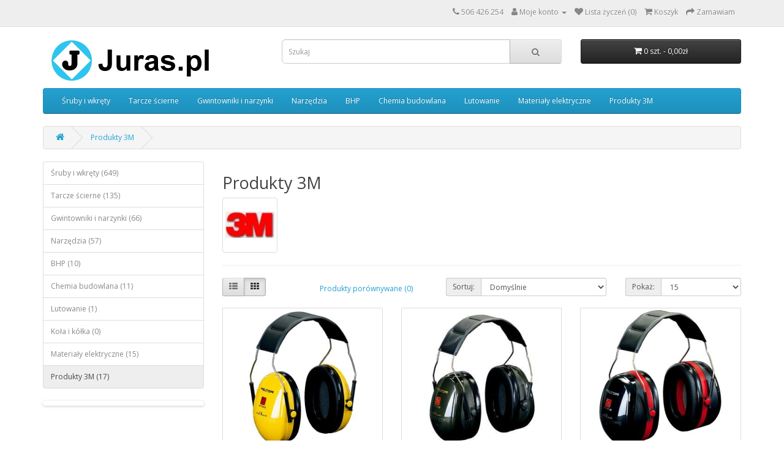

--- FILE ---
content_type: text/html; charset=utf-8
request_url: http://juras.pl/sklep/index.php?route=product/category&path=78
body_size: 5876
content:
<!DOCTYPE html>
<!--[if IE]><![endif]-->
<!--[if IE 8 ]><html dir="ltr" lang="pl" class="ie8"><![endif]-->
<!--[if IE 9 ]><html dir="ltr" lang="pl" class="ie9"><![endif]-->
<!--[if (gt IE 9)|!(IE)]><!-->
<html dir="ltr" lang="pl">
<!--<![endif]-->
<head>
<meta charset="UTF-8" />
<meta name="viewport" content="width=device-width, initial-scale=1">
<meta http-equiv="X-UA-Compatible" content="IE=edge">
<title></title>
<base href="http://juras.pl/sklep/" />
<script src="catalog/view/javascript/jquery/jquery-3.7.0.min.js" type="text/javascript"></script>
<link href="catalog/view/javascript/bootstrap/css/bootstrap.min.css" rel="stylesheet" media="screen" />
<script src="catalog/view/javascript/bootstrap/js/bootstrap.min.js" type="text/javascript"></script>
<link href="catalog/view/javascript/font-awesome/css/font-awesome.min.css" rel="stylesheet" type="text/css" />
<link href="//fonts.googleapis.com/css?family=Open+Sans:400,400i,300,700" rel="stylesheet" type="text/css" />
<link href="catalog/view/theme/default/stylesheet/stylesheet.css" rel="stylesheet">
<link href="catalog/view/javascript/jquery/swiper/css/swiper.min.css" type="text/css" rel="stylesheet" media="screen" />
<link href="catalog/view/javascript/jquery/swiper/css/opencart.css" type="text/css" rel="stylesheet" media="screen" />
<script src="catalog/view/javascript/jquery/swiper/js/swiper.jquery.min.js" type="text/javascript"></script>
<script src="catalog/view/javascript/common.js" type="text/javascript"></script>
<link href="http://juras.pl/sklep/index.php?route=product/category&amp;path=78" rel="canonical" />
<link href="http://juras.pl/sklep/index.php?route=product/category&amp;path=78&amp;page=2" rel="next" />
<link href="http://juras.pl/sklep/image/catalog/icon.png" rel="icon" />
</head>
<body>
<nav id="top">
  <div class="container"> 
    
    <div id="top-links" class="nav pull-right">
      <ul class="list-inline">
        <li><a href="http://juras.pl/sklep/index.php?route=information/contact"><i class="fa fa-phone"></i></a> <span class="hidden-xs hidden-sm hidden-md">506 426 254</span></li>
        <li class="dropdown"><a href="https://juras.pl/sklep/index.php?route=account/account" title="Moje konto" class="dropdown-toggle" data-toggle="dropdown"><i class="fa fa-user"></i> <span class="hidden-xs hidden-sm hidden-md">Moje konto</span> <span class="caret"></span></a>
          <ul class="dropdown-menu dropdown-menu-right">
                        <li><a href="https://juras.pl/sklep/index.php?route=account/register">Rejestracja</a></li>
            <li><a href="https://juras.pl/sklep/index.php?route=account/login">Logowanie</a></li>
                      </ul>
        </li>
        <li><a href="https://juras.pl/sklep/index.php?route=account/wishlist" id="wishlist-total" title="Lista życzeń (0)"><i class="fa fa-heart"></i> <span class="hidden-xs hidden-sm hidden-md">Lista życzeń (0)</span></a></li>
        <li><a href="http://juras.pl/sklep/index.php?route=checkout/cart" title="Koszyk"><i class="fa fa-shopping-cart"></i> <span class="hidden-xs hidden-sm hidden-md">Koszyk</span></a></li>
        <li><a href="https://juras.pl/sklep/index.php?route=checkout/checkout" title="Zamawiam"><i class="fa fa-share"></i> <span class="hidden-xs hidden-sm hidden-md">Zamawiam</span></a></li>
      </ul>
    </div>
  </div>
</nav>
<header>
  <div class="container">
    <div class="row">
      <div class="col-sm-4">
        <div id="logo"><a href="http://juras.pl/sklep/index.php?route=common/home"><img src="http://juras.pl/sklep/image/catalog/logo_sklep.png" title="JURAS.pl" alt="JURAS.pl" class="img-responsive" /></a></div>
      </div>
      <div class="col-sm-5"><div id="search" class="input-group">
  <input type="text" name="search" value="" placeholder="Szukaj" class="form-control input-lg" />
  <span class="input-group-btn">
    <button type="button" class="btn btn-default btn-lg"><i class="fa fa-search"></i></button>
  </span>
</div></div>
      <div class="col-sm-3"><div id="cart" class="btn-group btn-block">
  <button type="button" data-toggle="dropdown" data-loading-text="Ładowanie..." class="btn btn-inverse btn-block btn-lg dropdown-toggle"><i class="fa fa-shopping-cart"></i> <span id="cart-total">0 szt. - 0,00zł</span></button>
  <ul class="dropdown-menu pull-right">
        <li>
      <p class="text-center">Brak produktów</p>
    </li>
      </ul>
</div>
</div>
    </div>
  </div>
</header>
<div class="container">
  <nav id="menu" class="navbar">
    <div class="navbar-header"><span id="category" class="visible-xs">Categories</span>
      <button type="button" class="btn btn-navbar navbar-toggle" data-toggle="collapse" data-target=".navbar-ex1-collapse"><i class="fa fa-bars"></i></button>
    </div>
    <div class="collapse navbar-collapse navbar-ex1-collapse">
      <ul class="nav navbar-nav">
                        <li class="dropdown"><a href="http://juras.pl/sklep/index.php?route=product/category&amp;path=126" class="dropdown-toggle" data-toggle="dropdown">Śruby i wkręty</a>
          <div class="dropdown-menu">
            <div class="dropdown-inner">               <ul class="list-unstyled">
                                <li><a href="http://juras.pl/sklep/index.php?route=product/category&amp;path=126_139">4,8x20 farmery krótkie (42)</a></li>
                                <li><a href="http://juras.pl/sklep/index.php?route=product/category&amp;path=126_138">4,8x35 farmery (47)</a></li>
                                <li><a href="http://juras.pl/sklep/index.php?route=product/category&amp;path=126_143">ciesielskie do drewna (36)</a></li>
                                <li><a href="http://juras.pl/sklep/index.php?route=product/category&amp;path=126_137">do cienkich blach GM-S (8)</a></li>
                                <li><a href="http://juras.pl/sklep/index.php?route=product/category&amp;path=126_147">do płyt warstw - KALOTY (14)</a></li>
                                <li><a href="http://juras.pl/sklep/index.php?route=product/category&amp;path=126_149">do płyt warstw - TAŚMA USZCZELNIAJĄCA (3)</a></li>
                                <li><a href="http://juras.pl/sklep/index.php?route=product/category&amp;path=126_135">do płyt warstw drewno lub beton (15)</a></li>
                                <li><a href="http://juras.pl/sklep/index.php?route=product/category&amp;path=126_132">do płyt warstw stal do 12mm (25)</a></li>
                                <li><a href="http://juras.pl/sklep/index.php?route=product/category&amp;path=126_133">do płyt warstw stal do 16mm (12)</a></li>
                                <li><a href="http://juras.pl/sklep/index.php?route=product/category&amp;path=126_134">do płyt warstw stal do 25mm (7)</a></li>
                                <li><a href="http://juras.pl/sklep/index.php?route=product/category&amp;path=126_130">do płyt warstw stal do 6mm (30)</a></li>
                                <li><a href="http://juras.pl/sklep/index.php?route=product/category&amp;path=126_131">do stali max 12mm (24)</a></li>
                                <li><a href="http://juras.pl/sklep/index.php?route=product/category&amp;path=126_127">do stali max 3mm (70)</a></li>
                                <li><a href="http://juras.pl/sklep/index.php?route=product/category&amp;path=126_128">do stali max 5mm (52)</a></li>
                                <li><a href="http://juras.pl/sklep/index.php?route=product/category&amp;path=126_129">do stali max 8mm (16)</a></li>
                                <li><a href="http://juras.pl/sklep/index.php?route=product/category&amp;path=126_140">farmery długie od 55 - 100 mm (61)</a></li>
                                <li><a href="http://juras.pl/sklep/index.php?route=product/category&amp;path=126_142">farmery PanHeadTORX T20 Etanco (5)</a></li>
                                <li><a href="http://juras.pl/sklep/index.php?route=product/category&amp;path=126_141">farmery PanHeadTORX T25 (31)</a></li>
                                <li><a href="http://juras.pl/sklep/index.php?route=product/category&amp;path=126_136">samowiercące GM-B (49)</a></li>
                                <li><a href="http://juras.pl/sklep/index.php?route=product/category&amp;path=126_144">ŚRUBY (102)</a></li>
                              </ul>
              </div>
            <a href="http://juras.pl/sklep/index.php?route=product/category&amp;path=126" class="see-all">Pokaż wszystkie Śruby i wkręty</a> </div>
        </li>
                                <li class="dropdown"><a href="http://juras.pl/sklep/index.php?route=product/category&amp;path=61" class="dropdown-toggle" data-toggle="dropdown">Tarcze ścierne</a>
          <div class="dropdown-menu">
            <div class="dropdown-inner">               <ul class="list-unstyled">
                                <li><a href="http://juras.pl/sklep/index.php?route=product/category&amp;path=61_71">Dronco (12)</a></li>
                                <li><a href="http://juras.pl/sklep/index.php?route=product/category&amp;path=61_108">INCO FLEX (22)</a></li>
                                <li><a href="http://juras.pl/sklep/index.php?route=product/category&amp;path=61_89">Ściernice spojone (21)</a></li>
                                <li><a href="http://juras.pl/sklep/index.php?route=product/category&amp;path=61_70">tarcze i lamelki 3M (76)</a></li>
                                <li><a href="http://juras.pl/sklep/index.php?route=product/category&amp;path=61_148">EDELCO (4)</a></li>
                              </ul>
              </div>
            <a href="http://juras.pl/sklep/index.php?route=product/category&amp;path=61" class="see-all">Pokaż wszystkie Tarcze ścierne</a> </div>
        </li>
                                <li class="dropdown"><a href="http://juras.pl/sklep/index.php?route=product/category&amp;path=62" class="dropdown-toggle" data-toggle="dropdown">Gwintowniki i narzynki</a>
          <div class="dropdown-menu">
            <div class="dropdown-inner">               <ul class="list-unstyled">
                                <li><a href="http://juras.pl/sklep/index.php?route=product/category&amp;path=62_102">gwinty calowe G (7)</a></li>
                                <li><a href="http://juras.pl/sklep/index.php?route=product/category&amp;path=62_103">gwinty calowe R (0)</a></li>
                                <li><a href="http://juras.pl/sklep/index.php?route=product/category&amp;path=62_100">gwinty calowe UNC (0)</a></li>
                                <li><a href="http://juras.pl/sklep/index.php?route=product/category&amp;path=62_101">gwinty calowe UNF (2)</a></li>
                                <li><a href="http://juras.pl/sklep/index.php?route=product/category&amp;path=62_88">gwinty M10 (6)</a></li>
                                <li><a href="http://juras.pl/sklep/index.php?route=product/category&amp;path=62_90">gwinty M11 (1)</a></li>
                                <li><a href="http://juras.pl/sklep/index.php?route=product/category&amp;path=62_91">gwinty M12 (1)</a></li>
                                <li><a href="http://juras.pl/sklep/index.php?route=product/category&amp;path=62_92">gwinty M14 (1)</a></li>
                                <li><a href="http://juras.pl/sklep/index.php?route=product/category&amp;path=62_93">gwinty M16 (1)</a></li>
                                <li><a href="http://juras.pl/sklep/index.php?route=product/category&amp;path=62_94">gwinty M18 (1)</a></li>
                                <li><a href="http://juras.pl/sklep/index.php?route=product/category&amp;path=62_72">gwinty M2, M2,5 (2)</a></li>
                                <li><a href="http://juras.pl/sklep/index.php?route=product/category&amp;path=62_95">gwinty M20 (1)</a></li>
                                <li><a href="http://juras.pl/sklep/index.php?route=product/category&amp;path=62_96">gwinty M22 (1)</a></li>
                                <li><a href="http://juras.pl/sklep/index.php?route=product/category&amp;path=62_97">gwinty M24 (1)</a></li>
                                <li><a href="http://juras.pl/sklep/index.php?route=product/category&amp;path=62_98">gwinty M27 (0)</a></li>
                                <li><a href="http://juras.pl/sklep/index.php?route=product/category&amp;path=62_73">gwinty M3, M3,5 (3)</a></li>
                                <li><a href="http://juras.pl/sklep/index.php?route=product/category&amp;path=62_99">gwinty M30 (0)</a></li>
                                <li><a href="http://juras.pl/sklep/index.php?route=product/category&amp;path=62_82">gwinty M4, M4,5 (3)</a></li>
                                <li><a href="http://juras.pl/sklep/index.php?route=product/category&amp;path=62_84">gwinty M5 (2)</a></li>
                                <li><a href="http://juras.pl/sklep/index.php?route=product/category&amp;path=62_83">gwinty M6 (2)</a></li>
                                <li><a href="http://juras.pl/sklep/index.php?route=product/category&amp;path=62_85">gwinty M7 (2)</a></li>
                                <li><a href="http://juras.pl/sklep/index.php?route=product/category&amp;path=62_86">gwinty M8 (28)</a></li>
                                <li><a href="http://juras.pl/sklep/index.php?route=product/category&amp;path=62_87">gwinty M9 (1)</a></li>
                              </ul>
              </div>
            <a href="http://juras.pl/sklep/index.php?route=product/category&amp;path=62" class="see-all">Pokaż wszystkie Gwintowniki i narzynki</a> </div>
        </li>
                                <li class="dropdown"><a href="http://juras.pl/sklep/index.php?route=product/category&amp;path=63" class="dropdown-toggle" data-toggle="dropdown">Narzędzia</a>
          <div class="dropdown-menu">
            <div class="dropdown-inner">               <ul class="list-unstyled">
                                <li><a href="http://juras.pl/sklep/index.php?route=product/category&amp;path=63_115">Klucze i nasadki (0)</a></li>
                                <li><a href="http://juras.pl/sklep/index.php?route=product/category&amp;path=63_76">Końcówki do wkrętarek (6)</a></li>
                                <li><a href="http://juras.pl/sklep/index.php?route=product/category&amp;path=63_79">Materiały ścierne (40)</a></li>
                                <li><a href="http://juras.pl/sklep/index.php?route=product/category&amp;path=63_116">Miernicze (5)</a></li>
                                <li><a href="http://juras.pl/sklep/index.php?route=product/category&amp;path=63_125">Piły tarczowe (4)</a></li>
                              </ul>
              </div>
            <a href="http://juras.pl/sklep/index.php?route=product/category&amp;path=63" class="see-all">Pokaż wszystkie Narzędzia</a> </div>
        </li>
                                <li class="dropdown"><a href="http://juras.pl/sklep/index.php?route=product/category&amp;path=118" class="dropdown-toggle" data-toggle="dropdown">BHP</a>
          <div class="dropdown-menu">
            <div class="dropdown-inner">               <ul class="list-unstyled">
                                <li><a href="http://juras.pl/sklep/index.php?route=product/category&amp;path=118_119">Rękawice robocze (10)</a></li>
                              </ul>
              </div>
            <a href="http://juras.pl/sklep/index.php?route=product/category&amp;path=118" class="see-all">Pokaż wszystkie BHP</a> </div>
        </li>
                                <li class="dropdown"><a href="http://juras.pl/sklep/index.php?route=product/category&amp;path=64" class="dropdown-toggle" data-toggle="dropdown">Chemia budowlana</a>
          <div class="dropdown-menu">
            <div class="dropdown-inner">               <ul class="list-unstyled">
                                <li><a href="http://juras.pl/sklep/index.php?route=product/category&amp;path=64_109">Piany montażowe (3)</a></li>
                                <li><a href="http://juras.pl/sklep/index.php?route=product/category&amp;path=64_110">Impregnaty do drewna (1)</a></li>
                                <li><a href="http://juras.pl/sklep/index.php?route=product/category&amp;path=64_113">Silikony, akryle, kleje i uszczelniacze (7)</a></li>
                              </ul>
              </div>
            <a href="http://juras.pl/sklep/index.php?route=product/category&amp;path=64" class="see-all">Pokaż wszystkie Chemia budowlana</a> </div>
        </li>
                                <li><a href="http://juras.pl/sklep/index.php?route=product/category&amp;path=65">Lutowanie</a></li>
                                <li class="dropdown"><a href="http://juras.pl/sklep/index.php?route=product/category&amp;path=111" class="dropdown-toggle" data-toggle="dropdown">Materiały elektryczne</a>
          <div class="dropdown-menu">
            <div class="dropdown-inner">               <ul class="list-unstyled">
                                <li><a href="http://juras.pl/sklep/index.php?route=product/category&amp;path=111_112">Przewody i kable (15)</a></li>
                              </ul>
              </div>
            <a href="http://juras.pl/sklep/index.php?route=product/category&amp;path=111" class="see-all">Pokaż wszystkie Materiały elektryczne</a> </div>
        </li>
                                <li><a href="http://juras.pl/sklep/index.php?route=product/category&amp;path=78">Produkty 3M</a></li>
                      </ul>
    </div>
  </nav>
</div>
 

<div id="product-category" class="container">
  <ul class="breadcrumb">
        <li><a href="http://juras.pl/sklep/index.php?route=common/home"><i class="fa fa-home"></i></a></li>
        <li><a href="http://juras.pl/sklep/index.php?route=product/category&amp;path=78">Produkty 3M</a></li>
      </ul>
  <div class="row"><aside id="column-left" class="col-sm-3 hidden-xs">
    <div class="list-group">
     <a href="http://juras.pl/sklep/index.php?route=product/category&amp;path=126" class="list-group-item">Śruby i wkręty (649)</a>
       <a href="http://juras.pl/sklep/index.php?route=product/category&amp;path=61" class="list-group-item">Tarcze ścierne (135)</a>
       <a href="http://juras.pl/sklep/index.php?route=product/category&amp;path=62" class="list-group-item">Gwintowniki i narzynki (66)</a>
       <a href="http://juras.pl/sklep/index.php?route=product/category&amp;path=63" class="list-group-item">Narzędzia (57)</a>
       <a href="http://juras.pl/sklep/index.php?route=product/category&amp;path=118" class="list-group-item">BHP (10)</a>
       <a href="http://juras.pl/sklep/index.php?route=product/category&amp;path=64" class="list-group-item">Chemia budowlana (11)</a>
       <a href="http://juras.pl/sklep/index.php?route=product/category&amp;path=65" class="list-group-item">Lutowanie (1)</a>
       <a href="http://juras.pl/sklep/index.php?route=product/category&amp;path=66" class="list-group-item">Koła i kółka (0)</a>
       <a href="http://juras.pl/sklep/index.php?route=product/category&amp;path=111" class="list-group-item">Materiały elektryczne (15)</a>
       
  <a href="http://juras.pl/sklep/index.php?route=product/category&amp;path=78" class="list-group-item active">Produkty 3M (17)</a> 
      </div>

    <div class="swiper-viewport">
  <div id="banner0" class="swiper-container">
    <div class="swiper-wrapper"></div>
  </div>
</div>
<script type="text/javascript"><!--
$('#banner0').swiper({
	effect: 'fade',
	autoplay: 2500,
    autoplayDisableOnInteraction: false
});
--></script> 
  </aside>

                <div id="content" class="col-sm-9">
      <h2>Produkty 3M</h2>
            <div class="row">         <div class="col-sm-2"><img src="http://juras.pl/sklep/image/cache/catalog/3m-80x80.jpg" alt="Produkty 3M" title="Produkty 3M" class="img-thumbnail" /></div>
                </div>
      <hr>
                        <div class="row">
        <div class="col-md-2 col-sm-6 hidden-xs">
          <div class="btn-group btn-group-sm">
            <button type="button" id="list-view" class="btn btn-default" data-toggle="tooltip" title="Lista"><i class="fa fa-th-list"></i></button>
            <button type="button" id="grid-view" class="btn btn-default" data-toggle="tooltip" title="Kafelki"><i class="fa fa-th"></i></button>
          </div>
        </div>
        <div class="col-md-3 col-sm-6">
          <div class="form-group"><a href="http://juras.pl/sklep/index.php?route=product/compare" id="compare-total" class="btn btn-link">Produkty porównywane (0)</a></div>
        </div>
        <div class="col-md-4 col-xs-6">
          <div class="form-group input-group input-group-sm">
            <label class="input-group-addon" for="input-sort">Sortuj:</label>
            <select id="input-sort" class="form-control" onchange="location = this.value;">
                                          <option value="http://juras.pl/sklep/index.php?route=product/category&amp;path=78&amp;sort=p.sort_order&amp;order=ASC" selected="selected">Domyślnie</option>
                                                        <option value="http://juras.pl/sklep/index.php?route=product/category&amp;path=78&amp;sort=pd.name&amp;order=ASC">Nazwa (A - Z)</option>
                                                        <option value="http://juras.pl/sklep/index.php?route=product/category&amp;path=78&amp;sort=pd.name&amp;order=DESC">Nazwa (Z - A)</option>
                                                        <option value="http://juras.pl/sklep/index.php?route=product/category&amp;path=78&amp;sort=p.price&amp;order=ASC">Cena: od najniższej</option>
                                                        <option value="http://juras.pl/sklep/index.php?route=product/category&amp;path=78&amp;sort=p.price&amp;order=DESC">Cena: od najwyższej</option>
                                                        <option value="http://juras.pl/sklep/index.php?route=product/category&amp;path=78&amp;sort=rating&amp;order=DESC">Ocena: od najwyższej</option>
                                                        <option value="http://juras.pl/sklep/index.php?route=product/category&amp;path=78&amp;sort=rating&amp;order=ASC">Ocena: od najniższej</option>
                                                        <option value="http://juras.pl/sklep/index.php?route=product/category&amp;path=78&amp;sort=p.model&amp;order=ASC">Model (A - Z)</option>
                                                        <option value="http://juras.pl/sklep/index.php?route=product/category&amp;path=78&amp;sort=p.model&amp;order=DESC">Model (Z - A)</option>
                                        </select>
          </div>
        </div>
        <div class="col-md-3 col-xs-6">
          <div class="form-group input-group input-group-sm">
            <label class="input-group-addon" for="input-limit">Pokaż:</label>
            <select id="input-limit" class="form-control" onchange="location = this.value;">
                                          <option value="http://juras.pl/sklep/index.php?route=product/category&amp;path=78&amp;limit=15" selected="selected">15</option>
                                                        <option value="http://juras.pl/sklep/index.php?route=product/category&amp;path=78&amp;limit=25">25</option>
                                                        <option value="http://juras.pl/sklep/index.php?route=product/category&amp;path=78&amp;limit=50">50</option>
                                                        <option value="http://juras.pl/sklep/index.php?route=product/category&amp;path=78&amp;limit=75">75</option>
                                                        <option value="http://juras.pl/sklep/index.php?route=product/category&amp;path=78&amp;limit=100">100</option>
                                        </select>
          </div>
        </div>
      </div>
      <div class="row">         <div class="product-layout product-list col-xs-12">
          <div class="product-thumb">
            <div class="image"><a href="http://juras.pl/sklep/index.php?route=product/product&amp;path=78&amp;product_id=474"><img src="http://juras.pl/sklep/image/cache/catalog/optime1-228x228.png" alt="3M Peltor Optime I Nauszniki przeciwhałasowe" title="3M Peltor Optime I Nauszniki przeciwhałasowe" class="img-responsive" /></a></div>
            <div>
              <div class="caption">
                <h4><a href="http://juras.pl/sklep/index.php?route=product/product&amp;path=78&amp;product_id=474">3M Peltor Optime I Nauszniki przeciwhałasowe</a></h4>
                <p>3M™ PELTOR™Optime™ I Nauszniki przeciwhałasowe

Nauszniki przeciwhałasowe z pałąkiem nagłownym. Po..</p>
                                <p class="price">                   89,00zł
                                     </p>
                                 </div>
              <div class="button-group">
                <button type="button" onclick="cart.add('474', '1');"><i class="fa fa-shopping-cart"></i> <span class="hidden-xs hidden-sm hidden-md">Do koszyka</span></button>
                <button type="button" data-toggle="tooltip" title="Lista życzeń" onclick="wishlist.add('474');"><i class="fa fa-heart"></i></button>
                <button type="button" data-toggle="tooltip" title="Porównaj" onclick="compare.add('474');"><i class="fa fa-exchange"></i></button>
              </div>
            </div>
          </div>
        </div>
                <div class="product-layout product-list col-xs-12">
          <div class="product-thumb">
            <div class="image"><a href="http://juras.pl/sklep/index.php?route=product/product&amp;path=78&amp;product_id=475"><img src="http://juras.pl/sklep/image/cache/catalog/optime2-228x228.png" alt="3M Peltor Optime II Nauszniki przeciwhałasowe" title="3M Peltor Optime II Nauszniki przeciwhałasowe" class="img-responsive" /></a></div>
            <div>
              <div class="caption">
                <h4><a href="http://juras.pl/sklep/index.php?route=product/product&amp;path=78&amp;product_id=475">3M Peltor Optime II Nauszniki przeciwhałasowe</a></h4>
                <p>3M™ PELTOR™Optime™ II Nauszniki przeciwhałasowe

Nauszniki przeciwhałasowe z pałąkiem nagłownym. P..</p>
                                <p class="price">                   109,00zł
                                     </p>
                                 </div>
              <div class="button-group">
                <button type="button" onclick="cart.add('475', '1');"><i class="fa fa-shopping-cart"></i> <span class="hidden-xs hidden-sm hidden-md">Do koszyka</span></button>
                <button type="button" data-toggle="tooltip" title="Lista życzeń" onclick="wishlist.add('475');"><i class="fa fa-heart"></i></button>
                <button type="button" data-toggle="tooltip" title="Porównaj" onclick="compare.add('475');"><i class="fa fa-exchange"></i></button>
              </div>
            </div>
          </div>
        </div>
                <div class="product-layout product-list col-xs-12">
          <div class="product-thumb">
            <div class="image"><a href="http://juras.pl/sklep/index.php?route=product/product&amp;path=78&amp;product_id=476"><img src="http://juras.pl/sklep/image/cache/catalog/optime3-228x228.png" alt="3M Peltor Optime III Nauszniki przeciwhałasowe" title="3M Peltor Optime III Nauszniki przeciwhałasowe" class="img-responsive" /></a></div>
            <div>
              <div class="caption">
                <h4><a href="http://juras.pl/sklep/index.php?route=product/product&amp;path=78&amp;product_id=476">3M Peltor Optime III Nauszniki przeciwhałasowe</a></h4>
                <p>3M™ PELTOR™Optime™ III Nauszniki przeciwhałasowe

Nauszniki przeciwhałasowe z pałąkiem nagłownym. ..</p>
                                <p class="price">                   129,00zł
                                     </p>
                                 </div>
              <div class="button-group">
                <button type="button" onclick="cart.add('476', '1');"><i class="fa fa-shopping-cart"></i> <span class="hidden-xs hidden-sm hidden-md">Do koszyka</span></button>
                <button type="button" data-toggle="tooltip" title="Lista życzeń" onclick="wishlist.add('476');"><i class="fa fa-heart"></i></button>
                <button type="button" data-toggle="tooltip" title="Porównaj" onclick="compare.add('476');"><i class="fa fa-exchange"></i></button>
              </div>
            </div>
          </div>
        </div>
                <div class="product-layout product-list col-xs-12">
          <div class="product-thumb">
            <div class="image"><a href="http://juras.pl/sklep/index.php?route=product/product&amp;path=78&amp;product_id=477"><img src="http://juras.pl/sklep/image/cache/catalog/cub125x7-228x228.png" alt="3M Tarcza do szlifowania Cubitron II 125x7,0mm 1szt" title="3M Tarcza do szlifowania Cubitron II 125x7,0mm 1szt" class="img-responsive" /></a></div>
            <div>
              <div class="caption">
                <h4><a href="http://juras.pl/sklep/index.php?route=product/product&amp;path=78&amp;product_id=477">3M Tarcza do szlifowania Cubitron II 125x7,0mm 1szt</a></h4>
                <p>3M Cubitron II


Tarcza do szlifowania stali i jej stopów, usuwania spoin, zendry, defektów powie..</p>
                                <p class="price">                   27,00zł
                                     </p>
                                 </div>
              <div class="button-group">
                <button type="button" onclick="cart.add('477', '1');"><i class="fa fa-shopping-cart"></i> <span class="hidden-xs hidden-sm hidden-md">Do koszyka</span></button>
                <button type="button" data-toggle="tooltip" title="Lista życzeń" onclick="wishlist.add('477');"><i class="fa fa-heart"></i></button>
                <button type="button" data-toggle="tooltip" title="Porównaj" onclick="compare.add('477');"><i class="fa fa-exchange"></i></button>
              </div>
            </div>
          </div>
        </div>
                <div class="product-layout product-list col-xs-12">
          <div class="product-thumb">
            <div class="image"><a href="http://juras.pl/sklep/index.php?route=product/product&amp;path=78&amp;product_id=464"><img src="http://juras.pl/sklep/image/cache/catalog/temflex_yellow-228x228.png" alt="3M TEMFLEX 1300 taśma elektroizolacyjna PCW 19mm 20m" title="3M TEMFLEX 1300 taśma elektroizolacyjna PCW 19mm 20m" class="img-responsive" /></a></div>
            <div>
              <div class="caption">
                <h4><a href="http://juras.pl/sklep/index.php?route=product/product&amp;path=78&amp;product_id=464">3M TEMFLEX 1300 taśma elektroizolacyjna PCW 19mm 20m</a></h4>
                <p>3M™ Taśma elektroizolacyjna PCW Temflex™ 1300 żółta 19mm x 20m

Uniwersalna samoprzylepna elektroi..</p>
                                <p class="price">                   4,50zł
                                     </p>
                                 </div>
              <div class="button-group">
                <button type="button" onclick="cart.add('464', '1');"><i class="fa fa-shopping-cart"></i> <span class="hidden-xs hidden-sm hidden-md">Do koszyka</span></button>
                <button type="button" data-toggle="tooltip" title="Lista życzeń" onclick="wishlist.add('464');"><i class="fa fa-heart"></i></button>
                <button type="button" data-toggle="tooltip" title="Porównaj" onclick="compare.add('464');"><i class="fa fa-exchange"></i></button>
              </div>
            </div>
          </div>
        </div>
                <div class="product-layout product-list col-xs-12">
          <div class="product-thumb">
            <div class="image"><a href="http://juras.pl/sklep/index.php?route=product/product&amp;path=78&amp;product_id=472"><img src="http://juras.pl/sklep/image/cache/catalog/temflex_gray-228x228.png" alt="3M TEMFLEX 1300 taśma elektroizolacyjna PCW 19mm 20m" title="3M TEMFLEX 1300 taśma elektroizolacyjna PCW 19mm 20m" class="img-responsive" /></a></div>
            <div>
              <div class="caption">
                <h4><a href="http://juras.pl/sklep/index.php?route=product/product&amp;path=78&amp;product_id=472">3M TEMFLEX 1300 taśma elektroizolacyjna PCW 19mm 20m</a></h4>
                <p>3M™ Taśma elektroizolacyjna PCW Temflex™ 1300 szara 19mm x 20m

Uniwersalna samoprzylepna elektroi..</p>
                                <p class="price">                   4,50zł
                                     </p>
                                 </div>
              <div class="button-group">
                <button type="button" onclick="cart.add('472', '1');"><i class="fa fa-shopping-cart"></i> <span class="hidden-xs hidden-sm hidden-md">Do koszyka</span></button>
                <button type="button" data-toggle="tooltip" title="Lista życzeń" onclick="wishlist.add('472');"><i class="fa fa-heart"></i></button>
                <button type="button" data-toggle="tooltip" title="Porównaj" onclick="compare.add('472');"><i class="fa fa-exchange"></i></button>
              </div>
            </div>
          </div>
        </div>
                <div class="product-layout product-list col-xs-12">
          <div class="product-thumb">
            <div class="image"><a href="http://juras.pl/sklep/index.php?route=product/product&amp;path=78&amp;product_id=471"><img src="http://juras.pl/sklep/image/cache/catalog/temflex_white-228x228.png" alt="3M TEMFLEX 1300 taśma elektroizolacyjna PCW 19mm 20m" title="3M TEMFLEX 1300 taśma elektroizolacyjna PCW 19mm 20m" class="img-responsive" /></a></div>
            <div>
              <div class="caption">
                <h4><a href="http://juras.pl/sklep/index.php?route=product/product&amp;path=78&amp;product_id=471">3M TEMFLEX 1300 taśma elektroizolacyjna PCW 19mm 20m</a></h4>
                <p>3M™ Taśma elektroizolacyjna PCW Temflex™ 1300 biała 19mm x 20m

Uniwersalna samoprzylepna elektroi..</p>
                                <p class="price">                   4,50zł
                                     </p>
                                 </div>
              <div class="button-group">
                <button type="button" onclick="cart.add('471', '1');"><i class="fa fa-shopping-cart"></i> <span class="hidden-xs hidden-sm hidden-md">Do koszyka</span></button>
                <button type="button" data-toggle="tooltip" title="Lista życzeń" onclick="wishlist.add('471');"><i class="fa fa-heart"></i></button>
                <button type="button" data-toggle="tooltip" title="Porównaj" onclick="compare.add('471');"><i class="fa fa-exchange"></i></button>
              </div>
            </div>
          </div>
        </div>
                <div class="product-layout product-list col-xs-12">
          <div class="product-thumb">
            <div class="image"><a href="http://juras.pl/sklep/index.php?route=product/product&amp;path=78&amp;product_id=470"><img src="http://juras.pl/sklep/image/cache/catalog/temflex_blue-228x228.png" alt="3M TEMFLEX 1300 taśma elektroizolacyjna PCW 19mm 20m" title="3M TEMFLEX 1300 taśma elektroizolacyjna PCW 19mm 20m" class="img-responsive" /></a></div>
            <div>
              <div class="caption">
                <h4><a href="http://juras.pl/sklep/index.php?route=product/product&amp;path=78&amp;product_id=470">3M TEMFLEX 1300 taśma elektroizolacyjna PCW 19mm 20m</a></h4>
                <p>3M™ Taśma elektroizolacyjna PCW Temflex™ 1300 niebieska 19mm x 20m

Uniwersalna samoprzylepna elek..</p>
                                <p class="price">                   4,50zł
                                     </p>
                                 </div>
              <div class="button-group">
                <button type="button" onclick="cart.add('470', '1');"><i class="fa fa-shopping-cart"></i> <span class="hidden-xs hidden-sm hidden-md">Do koszyka</span></button>
                <button type="button" data-toggle="tooltip" title="Lista życzeń" onclick="wishlist.add('470');"><i class="fa fa-heart"></i></button>
                <button type="button" data-toggle="tooltip" title="Porównaj" onclick="compare.add('470');"><i class="fa fa-exchange"></i></button>
              </div>
            </div>
          </div>
        </div>
                <div class="product-layout product-list col-xs-12">
          <div class="product-thumb">
            <div class="image"><a href="http://juras.pl/sklep/index.php?route=product/product&amp;path=78&amp;product_id=469"><img src="http://juras.pl/sklep/image/cache/catalog/temflex_greenyellow-228x228.png" alt="3M TEMFLEX 1300 taśma elektroizolacyjna PCW 19mm 20m" title="3M TEMFLEX 1300 taśma elektroizolacyjna PCW 19mm 20m" class="img-responsive" /></a></div>
            <div>
              <div class="caption">
                <h4><a href="http://juras.pl/sklep/index.php?route=product/product&amp;path=78&amp;product_id=469">3M TEMFLEX 1300 taśma elektroizolacyjna PCW 19mm 20m</a></h4>
                <p>3M™ Taśma elektroizolacyjna PCW Temflex™ 1300 żółto-zielona 19mm x 20m

Uniwersalna samoprzylepna ..</p>
                                <p class="price">                   0,00zł
                                     </p>
                                 </div>
              <div class="button-group">
                <button type="button" onclick="cart.add('469', '1');"><i class="fa fa-shopping-cart"></i> <span class="hidden-xs hidden-sm hidden-md">Do koszyka</span></button>
                <button type="button" data-toggle="tooltip" title="Lista życzeń" onclick="wishlist.add('469');"><i class="fa fa-heart"></i></button>
                <button type="button" data-toggle="tooltip" title="Porównaj" onclick="compare.add('469');"><i class="fa fa-exchange"></i></button>
              </div>
            </div>
          </div>
        </div>
                <div class="product-layout product-list col-xs-12">
          <div class="product-thumb">
            <div class="image"><a href="http://juras.pl/sklep/index.php?route=product/product&amp;path=78&amp;product_id=468"><img src="http://juras.pl/sklep/image/cache/catalog/temflex_red-228x228.png" alt="3M TEMFLEX 1300 taśma elektroizolacyjna PCW 19mm 20m" title="3M TEMFLEX 1300 taśma elektroizolacyjna PCW 19mm 20m" class="img-responsive" /></a></div>
            <div>
              <div class="caption">
                <h4><a href="http://juras.pl/sklep/index.php?route=product/product&amp;path=78&amp;product_id=468">3M TEMFLEX 1300 taśma elektroizolacyjna PCW 19mm 20m</a></h4>
                <p>3M™ Taśma elektroizolacyjna PCW Temflex™ 1300 czerwona&nbsp;19mm x 20m

Uniwersalna samoprzylepna ..</p>
                                <p class="price">                   4,50zł
                                     </p>
                                 </div>
              <div class="button-group">
                <button type="button" onclick="cart.add('468', '1');"><i class="fa fa-shopping-cart"></i> <span class="hidden-xs hidden-sm hidden-md">Do koszyka</span></button>
                <button type="button" data-toggle="tooltip" title="Lista życzeń" onclick="wishlist.add('468');"><i class="fa fa-heart"></i></button>
                <button type="button" data-toggle="tooltip" title="Porównaj" onclick="compare.add('468');"><i class="fa fa-exchange"></i></button>
              </div>
            </div>
          </div>
        </div>
                <div class="product-layout product-list col-xs-12">
          <div class="product-thumb">
            <div class="image"><a href="http://juras.pl/sklep/index.php?route=product/product&amp;path=78&amp;product_id=467"><img src="http://juras.pl/sklep/image/cache/catalog/temflex_brown-228x228.png" alt="3M TEMFLEX 1300 taśma elektroizolacyjna PCW 19mm 20m" title="3M TEMFLEX 1300 taśma elektroizolacyjna PCW 19mm 20m" class="img-responsive" /></a></div>
            <div>
              <div class="caption">
                <h4><a href="http://juras.pl/sklep/index.php?route=product/product&amp;path=78&amp;product_id=467">3M TEMFLEX 1300 taśma elektroizolacyjna PCW 19mm 20m</a></h4>
                <p>3M™ Taśma elektroizolacyjna PCW Temflex™ 1300 brązowa&nbsp;19mm x 20m

Uniwersalna samoprzylepna e..</p>
                                <p class="price">                   4,50zł
                                     </p>
                                 </div>
              <div class="button-group">
                <button type="button" onclick="cart.add('467', '1');"><i class="fa fa-shopping-cart"></i> <span class="hidden-xs hidden-sm hidden-md">Do koszyka</span></button>
                <button type="button" data-toggle="tooltip" title="Lista życzeń" onclick="wishlist.add('467');"><i class="fa fa-heart"></i></button>
                <button type="button" data-toggle="tooltip" title="Porównaj" onclick="compare.add('467');"><i class="fa fa-exchange"></i></button>
              </div>
            </div>
          </div>
        </div>
                <div class="product-layout product-list col-xs-12">
          <div class="product-thumb">
            <div class="image"><a href="http://juras.pl/sklep/index.php?route=product/product&amp;path=78&amp;product_id=466"><img src="http://juras.pl/sklep/image/cache/catalog/temflex_black-228x228.png" alt="3M TEMFLEX 1300 taśma elektroizolacyjna PCW 19mm 20m" title="3M TEMFLEX 1300 taśma elektroizolacyjna PCW 19mm 20m" class="img-responsive" /></a></div>
            <div>
              <div class="caption">
                <h4><a href="http://juras.pl/sklep/index.php?route=product/product&amp;path=78&amp;product_id=466">3M TEMFLEX 1300 taśma elektroizolacyjna PCW 19mm 20m</a></h4>
                <p>3M™ Taśma elektroizolacyjna PCW Temflex™ 1300 czarna&nbsp;19mm x 20m

Uniwersalna samoprzylepna el..</p>
                                <p class="price">                   4,50zł
                                     </p>
                                 </div>
              <div class="button-group">
                <button type="button" onclick="cart.add('466', '1');"><i class="fa fa-shopping-cart"></i> <span class="hidden-xs hidden-sm hidden-md">Do koszyka</span></button>
                <button type="button" data-toggle="tooltip" title="Lista życzeń" onclick="wishlist.add('466');"><i class="fa fa-heart"></i></button>
                <button type="button" data-toggle="tooltip" title="Porównaj" onclick="compare.add('466');"><i class="fa fa-exchange"></i></button>
              </div>
            </div>
          </div>
        </div>
                <div class="product-layout product-list col-xs-12">
          <div class="product-thumb">
            <div class="image"><a href="http://juras.pl/sklep/index.php?route=product/product&amp;path=78&amp;product_id=465"><img src="http://juras.pl/sklep/image/cache/catalog/temflex_green-228x228.png" alt="3M TEMFLEX 1300 taśma elektroizolacyjna PCW 19mm 20m" title="3M TEMFLEX 1300 taśma elektroizolacyjna PCW 19mm 20m" class="img-responsive" /></a></div>
            <div>
              <div class="caption">
                <h4><a href="http://juras.pl/sklep/index.php?route=product/product&amp;path=78&amp;product_id=465">3M TEMFLEX 1300 taśma elektroizolacyjna PCW 19mm 20m</a></h4>
                <p>3M™ Taśma elektroizolacyjna PCW Temflex™ 1300 zielona&nbsp;19mm x 20m

Uniwersalna samoprzylepna e..</p>
                                <p class="price">                   4,50zł
                                     </p>
                                 </div>
              <div class="button-group">
                <button type="button" onclick="cart.add('465', '1');"><i class="fa fa-shopping-cart"></i> <span class="hidden-xs hidden-sm hidden-md">Do koszyka</span></button>
                <button type="button" data-toggle="tooltip" title="Lista życzeń" onclick="wishlist.add('465');"><i class="fa fa-heart"></i></button>
                <button type="button" data-toggle="tooltip" title="Porównaj" onclick="compare.add('465');"><i class="fa fa-exchange"></i></button>
              </div>
            </div>
          </div>
        </div>
                <div class="product-layout product-list col-xs-12">
          <div class="product-thumb">
            <div class="image"><a href="http://juras.pl/sklep/index.php?route=product/product&amp;path=78&amp;product_id=473"><img src="http://juras.pl/sklep/image/cache/catalog/temflex_multi-228x228.png" alt="3M TEMFLEX 1300 Zestaw 10 sztuk taśm elektroizolacyjnych PCW 19mm 20m" title="3M TEMFLEX 1300 Zestaw 10 sztuk taśm elektroizolacyjnych PCW 19mm 20m" class="img-responsive" /></a></div>
            <div>
              <div class="caption">
                <h4><a href="http://juras.pl/sklep/index.php?route=product/product&amp;path=78&amp;product_id=473">3M TEMFLEX 1300 Zestaw 10 sztuk taśm elektroizolacyjnych PCW 19mm 20m</a></h4>
                <p>3M™ Zestaw 10 szt. taśm&nbsp;elektroizolacyjnych&nbsp;PCW Temflex™ 1300 multikolor&nbsp;19mm x 20m
..</p>
                                <p class="price">                   45,00zł
                                     </p>
                                 </div>
              <div class="button-group">
                <button type="button" onclick="cart.add('473', '1');"><i class="fa fa-shopping-cart"></i> <span class="hidden-xs hidden-sm hidden-md">Do koszyka</span></button>
                <button type="button" data-toggle="tooltip" title="Lista życzeń" onclick="wishlist.add('473');"><i class="fa fa-heart"></i></button>
                <button type="button" data-toggle="tooltip" title="Porównaj" onclick="compare.add('473');"><i class="fa fa-exchange"></i></button>
              </div>
            </div>
          </div>
        </div>
                <div class="product-layout product-list col-xs-12">
          <div class="product-thumb">
            <div class="image"><a href="http://juras.pl/sklep/index.php?route=product/product&amp;path=78&amp;product_id=261"><img src="http://juras.pl/sklep/image/cache/catalog/ULTRATHON-228x228.png" alt="3M Ultrathon Preparat przeciw owadom 177ml 1szt" title="3M Ultrathon Preparat przeciw owadom 177ml 1szt" class="img-responsive" /></a></div>
            <div>
              <div class="caption">
                <h4><a href="http://juras.pl/sklep/index.php?route=product/product&amp;path=78&amp;product_id=261">3M Ultrathon Preparat przeciw owadom 177ml 1szt</a></h4>
                <p>Repelent 3M Ultrathon 177ml&nbsp;to niezawodny&nbsp;preparat w spray'u&nbsp;odstraszający:

1. Kom..</p>
                                <p class="price">                   32,00zł
                                     </p>
                                 </div>
              <div class="button-group">
                <button type="button" onclick="cart.add('261', '480');"><i class="fa fa-shopping-cart"></i> <span class="hidden-xs hidden-sm hidden-md">Do koszyka</span></button>
                <button type="button" data-toggle="tooltip" title="Lista życzeń" onclick="wishlist.add('261');"><i class="fa fa-heart"></i></button>
                <button type="button" data-toggle="tooltip" title="Porównaj" onclick="compare.add('261');"><i class="fa fa-exchange"></i></button>
              </div>
            </div>
          </div>
        </div>
         </div>
      <div class="row">
        <div class="col-sm-6 text-left"><ul class="pagination"><li class="active"><span>1</span></li><li><a href="http://juras.pl/sklep/index.php?route=product/category&amp;path=78&amp;page=2">2</a></li><li><a href="http://juras.pl/sklep/index.php?route=product/category&amp;path=78&amp;page=2">&gt;</a></li><li><a href="http://juras.pl/sklep/index.php?route=product/category&amp;path=78&amp;page=2">&gt;|</a></li></ul></div>
        <div class="col-sm-6 text-right">Przeglądasz 1 do 15 z 17 (2 stron)</div>
      </div>
                  </div>
    </div>
</div>
<footer>
  <div class="container">
    <div class="row">
            <div class="col-sm-3">
        <h5>Informacje</h5>
        <ul class="list-unstyled">
                   <li><a href="http://juras.pl/sklep/index.php?route=information/information&amp;information_id=4">O firmie</a></li>
                    <li><a href="http://juras.pl/sklep/index.php?route=information/information&amp;information_id=6">Koszt i sposób dostawy</a></li>
                    <li><a href="http://juras.pl/sklep/index.php?route=information/information&amp;information_id=3">Polityka prywatności</a></li>
                    <li><a href="http://juras.pl/sklep/index.php?route=information/information&amp;information_id=5">Regulamin serwisu</a></li>
                    <li><a href="http://juras.pl/sklep/index.php?route=information/information&amp;information_id=7">Prawa autorskie</a></li>
                  </ul>
      </div>
            <div class="col-sm-3">
        <h5>Obsługa klienta</h5>
        <ul class="list-unstyled">
          <li><a href="http://juras.pl/sklep/index.php?route=information/contact">Kontakt</a></li>
          <li><a href="https://juras.pl/sklep/index.php?route=account/return/add">Zwroty</a></li>
          <li><a href="http://juras.pl/sklep/index.php?route=information/sitemap">Mapa sklepu</a></li>
        </ul>
      </div>
      <div class="col-sm-3">
        <h5>Dodatki</h5>
        <ul class="list-unstyled">
          <li><a href="http://juras.pl/sklep/index.php?route=product/manufacturer">Marki A-Z</a></li>
          <li><a href="https://juras.pl/sklep/index.php?route=account/voucher">Bony upominkowe</a></li>
          <li><a href="https://juras.pl/sklep/index.php?route=affiliate/login">Partnerzy</a></li>
          <li><a href="http://juras.pl/sklep/index.php?route=product/special">Promocje</a></li>
        </ul>
      </div>
      <div class="col-sm-3">
        <h5>Moje konto</h5>
        <ul class="list-unstyled">
          <li><a href="https://juras.pl/sklep/index.php?route=account/account">Moje konto</a></li>
          <li><a href="https://juras.pl/sklep/index.php?route=account/order">Historia zamówień</a></li>
          <li><a href="https://juras.pl/sklep/index.php?route=account/wishlist">Lista życzeń</a></li>
          <li><a href="https://juras.pl/sklep/index.php?route=account/newsletter">Newsletter</a></li>
        </ul>
      </div>
    </div>
    <hr>
    <p>Platforma <a href="https://opencart.com.pl">OpenCart</a><br /> JURAS.pl &copy; 2026</p>
  </div>
</footer>
<!--
OpenCart is open source software and you are free to remove the powered by OpenCart if you want, but its generally accepted practise to make a small donation.
Please donate via PayPal to donate@opencart.com
//-->
</body></html> 
